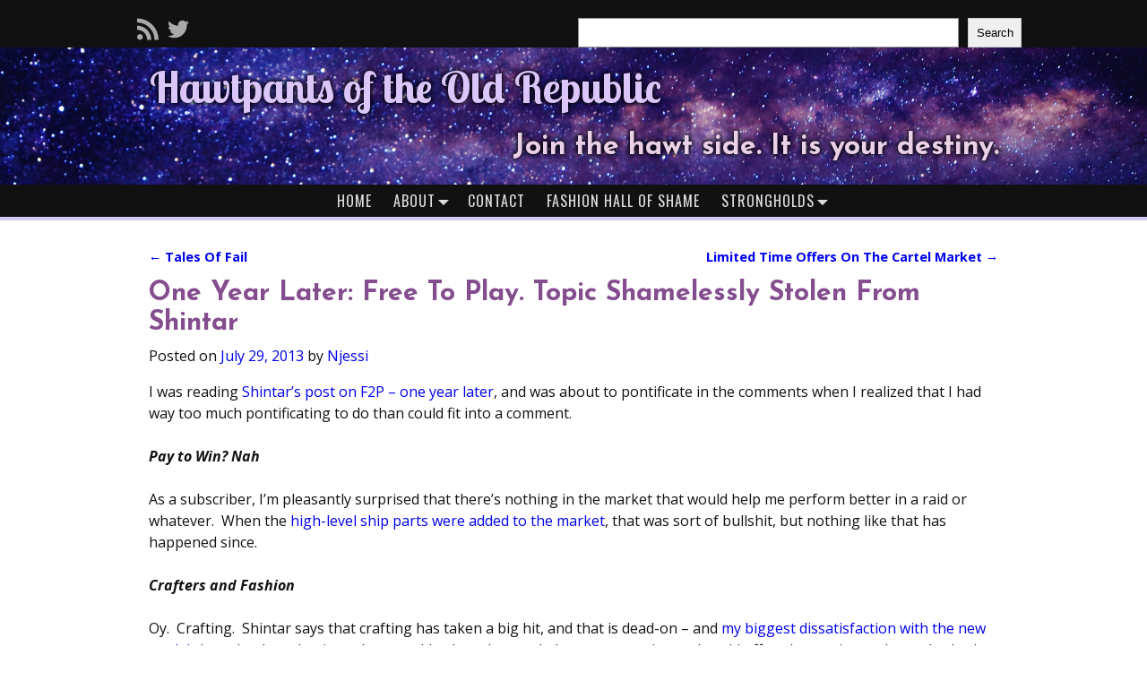

--- FILE ---
content_type: text/html; charset=UTF-8
request_url: https://hawtpantsrepublic.com/2013/07/29/one-year-later-free-to-play-topic-shamelessly-stolen-from-shintar/?replytocom=13156
body_size: 24491
content:
<!DOCTYPE html>
<html lang="en-US">
<head>
    <meta charset="UTF-8"/>
    <meta name='viewport' content='width=device-width,initial-scale=1.0' />

    <link rel="profile" href="//gmpg.org/xfn/11"/>
    <link rel="pingback" href=""/>

    <!-- Self-host Google Fonts -->
<link href='https://hawtpantsrepublic.com/wp-content/themes/weaver-xtreme/assets/css/fonts/google/google-fonts.min.css?ver=6.7' rel='stylesheet' type='text/css'>
<title>One Year Later: Free To Play. Topic Shamelessly Stolen From Shintar &#8211; Hawtpants of the Old Republic</title>
<meta name='robots' content='max-image-preview:large, noindex, follow' />
	<style>img:is([sizes="auto" i], [sizes^="auto," i]) { contain-intrinsic-size: 3000px 1500px }</style>
	<link rel='dns-prefetch' href='//fonts.googleapis.com' />
<link rel="alternate" type="application/rss+xml" title="Hawtpants of the Old Republic &raquo; Feed" href="https://hawtpantsrepublic.com/feed/" />
<link rel="alternate" type="application/rss+xml" title="Hawtpants of the Old Republic &raquo; Comments Feed" href="https://hawtpantsrepublic.com/comments/feed/" />
<link rel="alternate" type="application/rss+xml" title="Hawtpants of the Old Republic &raquo; One Year Later: Free To Play. Topic Shamelessly Stolen From Shintar Comments Feed" href="https://hawtpantsrepublic.com/2013/07/29/one-year-later-free-to-play-topic-shamelessly-stolen-from-shintar/feed/" />
<link rel='stylesheet' id='wpa-css-css' href='https://hawtpantsrepublic.com/wp-content/plugins/wp-attachments/styles/0/wpa.css?ver=6.8.3' type='text/css' media='all' />
<link rel='stylesheet' id='wp-block-library-css' href='https://hawtpantsrepublic.com/wp-includes/css/dist/block-library/style.min.css?ver=6.8.3' type='text/css' media='all' />
<style id='wp-block-library-theme-inline-css' type='text/css'>
.wp-block-audio :where(figcaption){color:#555;font-size:13px;text-align:center}.is-dark-theme .wp-block-audio :where(figcaption){color:#ffffffa6}.wp-block-audio{margin:0 0 1em}.wp-block-code{border:1px solid #ccc;border-radius:4px;font-family:Menlo,Consolas,monaco,monospace;padding:.8em 1em}.wp-block-embed :where(figcaption){color:#555;font-size:13px;text-align:center}.is-dark-theme .wp-block-embed :where(figcaption){color:#ffffffa6}.wp-block-embed{margin:0 0 1em}.blocks-gallery-caption{color:#555;font-size:13px;text-align:center}.is-dark-theme .blocks-gallery-caption{color:#ffffffa6}:root :where(.wp-block-image figcaption){color:#555;font-size:13px;text-align:center}.is-dark-theme :root :where(.wp-block-image figcaption){color:#ffffffa6}.wp-block-image{margin:0 0 1em}.wp-block-pullquote{border-bottom:4px solid;border-top:4px solid;color:currentColor;margin-bottom:1.75em}.wp-block-pullquote cite,.wp-block-pullquote footer,.wp-block-pullquote__citation{color:currentColor;font-size:.8125em;font-style:normal;text-transform:uppercase}.wp-block-quote{border-left:.25em solid;margin:0 0 1.75em;padding-left:1em}.wp-block-quote cite,.wp-block-quote footer{color:currentColor;font-size:.8125em;font-style:normal;position:relative}.wp-block-quote:where(.has-text-align-right){border-left:none;border-right:.25em solid;padding-left:0;padding-right:1em}.wp-block-quote:where(.has-text-align-center){border:none;padding-left:0}.wp-block-quote.is-large,.wp-block-quote.is-style-large,.wp-block-quote:where(.is-style-plain){border:none}.wp-block-search .wp-block-search__label{font-weight:700}.wp-block-search__button{border:1px solid #ccc;padding:.375em .625em}:where(.wp-block-group.has-background){padding:1.25em 2.375em}.wp-block-separator.has-css-opacity{opacity:.4}.wp-block-separator{border:none;border-bottom:2px solid;margin-left:auto;margin-right:auto}.wp-block-separator.has-alpha-channel-opacity{opacity:1}.wp-block-separator:not(.is-style-wide):not(.is-style-dots){width:100px}.wp-block-separator.has-background:not(.is-style-dots){border-bottom:none;height:1px}.wp-block-separator.has-background:not(.is-style-wide):not(.is-style-dots){height:2px}.wp-block-table{margin:0 0 1em}.wp-block-table td,.wp-block-table th{word-break:normal}.wp-block-table :where(figcaption){color:#555;font-size:13px;text-align:center}.is-dark-theme .wp-block-table :where(figcaption){color:#ffffffa6}.wp-block-video :where(figcaption){color:#555;font-size:13px;text-align:center}.is-dark-theme .wp-block-video :where(figcaption){color:#ffffffa6}.wp-block-video{margin:0 0 1em}:root :where(.wp-block-template-part.has-background){margin-bottom:0;margin-top:0;padding:1.25em 2.375em}
</style>
<style id='classic-theme-styles-inline-css' type='text/css'>
/*! This file is auto-generated */
.wp-block-button__link{color:#fff;background-color:#32373c;border-radius:9999px;box-shadow:none;text-decoration:none;padding:calc(.667em + 2px) calc(1.333em + 2px);font-size:1.125em}.wp-block-file__button{background:#32373c;color:#fff;text-decoration:none}
</style>
<style id='caterhamcomputing-cc-child-pages-style-inline-css' type='text/css'>


</style>
<style id='global-styles-inline-css' type='text/css'>
:root{--wp--preset--aspect-ratio--square: 1;--wp--preset--aspect-ratio--4-3: 4/3;--wp--preset--aspect-ratio--3-4: 3/4;--wp--preset--aspect-ratio--3-2: 3/2;--wp--preset--aspect-ratio--2-3: 2/3;--wp--preset--aspect-ratio--16-9: 16/9;--wp--preset--aspect-ratio--9-16: 9/16;--wp--preset--color--black: #000000;--wp--preset--color--cyan-bluish-gray: #abb8c3;--wp--preset--color--white: #ffffff;--wp--preset--color--pale-pink: #f78da7;--wp--preset--color--vivid-red: #cf2e2e;--wp--preset--color--luminous-vivid-orange: #ff6900;--wp--preset--color--luminous-vivid-amber: #fcb900;--wp--preset--color--light-green-cyan: #7bdcb5;--wp--preset--color--vivid-green-cyan: #00d084;--wp--preset--color--pale-cyan-blue: #8ed1fc;--wp--preset--color--vivid-cyan-blue: #0693e3;--wp--preset--color--vivid-purple: #9b51e0;--wp--preset--gradient--vivid-cyan-blue-to-vivid-purple: linear-gradient(135deg,rgba(6,147,227,1) 0%,rgb(155,81,224) 100%);--wp--preset--gradient--light-green-cyan-to-vivid-green-cyan: linear-gradient(135deg,rgb(122,220,180) 0%,rgb(0,208,130) 100%);--wp--preset--gradient--luminous-vivid-amber-to-luminous-vivid-orange: linear-gradient(135deg,rgba(252,185,0,1) 0%,rgba(255,105,0,1) 100%);--wp--preset--gradient--luminous-vivid-orange-to-vivid-red: linear-gradient(135deg,rgba(255,105,0,1) 0%,rgb(207,46,46) 100%);--wp--preset--gradient--very-light-gray-to-cyan-bluish-gray: linear-gradient(135deg,rgb(238,238,238) 0%,rgb(169,184,195) 100%);--wp--preset--gradient--cool-to-warm-spectrum: linear-gradient(135deg,rgb(74,234,220) 0%,rgb(151,120,209) 20%,rgb(207,42,186) 40%,rgb(238,44,130) 60%,rgb(251,105,98) 80%,rgb(254,248,76) 100%);--wp--preset--gradient--blush-light-purple: linear-gradient(135deg,rgb(255,206,236) 0%,rgb(152,150,240) 100%);--wp--preset--gradient--blush-bordeaux: linear-gradient(135deg,rgb(254,205,165) 0%,rgb(254,45,45) 50%,rgb(107,0,62) 100%);--wp--preset--gradient--luminous-dusk: linear-gradient(135deg,rgb(255,203,112) 0%,rgb(199,81,192) 50%,rgb(65,88,208) 100%);--wp--preset--gradient--pale-ocean: linear-gradient(135deg,rgb(255,245,203) 0%,rgb(182,227,212) 50%,rgb(51,167,181) 100%);--wp--preset--gradient--electric-grass: linear-gradient(135deg,rgb(202,248,128) 0%,rgb(113,206,126) 100%);--wp--preset--gradient--midnight: linear-gradient(135deg,rgb(2,3,129) 0%,rgb(40,116,252) 100%);--wp--preset--font-size--small: 13px;--wp--preset--font-size--medium: 20px;--wp--preset--font-size--large: 36px;--wp--preset--font-size--x-large: 42px;--wp--preset--spacing--20: 0.44rem;--wp--preset--spacing--30: 0.67rem;--wp--preset--spacing--40: 1rem;--wp--preset--spacing--50: 1.5rem;--wp--preset--spacing--60: 2.25rem;--wp--preset--spacing--70: 3.38rem;--wp--preset--spacing--80: 5.06rem;--wp--preset--shadow--natural: 6px 6px 9px rgba(0, 0, 0, 0.2);--wp--preset--shadow--deep: 12px 12px 50px rgba(0, 0, 0, 0.4);--wp--preset--shadow--sharp: 6px 6px 0px rgba(0, 0, 0, 0.2);--wp--preset--shadow--outlined: 6px 6px 0px -3px rgba(255, 255, 255, 1), 6px 6px rgba(0, 0, 0, 1);--wp--preset--shadow--crisp: 6px 6px 0px rgba(0, 0, 0, 1);}:where(.is-layout-flex){gap: 0.5em;}:where(.is-layout-grid){gap: 0.5em;}body .is-layout-flex{display: flex;}.is-layout-flex{flex-wrap: wrap;align-items: center;}.is-layout-flex > :is(*, div){margin: 0;}body .is-layout-grid{display: grid;}.is-layout-grid > :is(*, div){margin: 0;}:where(.wp-block-columns.is-layout-flex){gap: 2em;}:where(.wp-block-columns.is-layout-grid){gap: 2em;}:where(.wp-block-post-template.is-layout-flex){gap: 1.25em;}:where(.wp-block-post-template.is-layout-grid){gap: 1.25em;}.has-black-color{color: var(--wp--preset--color--black) !important;}.has-cyan-bluish-gray-color{color: var(--wp--preset--color--cyan-bluish-gray) !important;}.has-white-color{color: var(--wp--preset--color--white) !important;}.has-pale-pink-color{color: var(--wp--preset--color--pale-pink) !important;}.has-vivid-red-color{color: var(--wp--preset--color--vivid-red) !important;}.has-luminous-vivid-orange-color{color: var(--wp--preset--color--luminous-vivid-orange) !important;}.has-luminous-vivid-amber-color{color: var(--wp--preset--color--luminous-vivid-amber) !important;}.has-light-green-cyan-color{color: var(--wp--preset--color--light-green-cyan) !important;}.has-vivid-green-cyan-color{color: var(--wp--preset--color--vivid-green-cyan) !important;}.has-pale-cyan-blue-color{color: var(--wp--preset--color--pale-cyan-blue) !important;}.has-vivid-cyan-blue-color{color: var(--wp--preset--color--vivid-cyan-blue) !important;}.has-vivid-purple-color{color: var(--wp--preset--color--vivid-purple) !important;}.has-black-background-color{background-color: var(--wp--preset--color--black) !important;}.has-cyan-bluish-gray-background-color{background-color: var(--wp--preset--color--cyan-bluish-gray) !important;}.has-white-background-color{background-color: var(--wp--preset--color--white) !important;}.has-pale-pink-background-color{background-color: var(--wp--preset--color--pale-pink) !important;}.has-vivid-red-background-color{background-color: var(--wp--preset--color--vivid-red) !important;}.has-luminous-vivid-orange-background-color{background-color: var(--wp--preset--color--luminous-vivid-orange) !important;}.has-luminous-vivid-amber-background-color{background-color: var(--wp--preset--color--luminous-vivid-amber) !important;}.has-light-green-cyan-background-color{background-color: var(--wp--preset--color--light-green-cyan) !important;}.has-vivid-green-cyan-background-color{background-color: var(--wp--preset--color--vivid-green-cyan) !important;}.has-pale-cyan-blue-background-color{background-color: var(--wp--preset--color--pale-cyan-blue) !important;}.has-vivid-cyan-blue-background-color{background-color: var(--wp--preset--color--vivid-cyan-blue) !important;}.has-vivid-purple-background-color{background-color: var(--wp--preset--color--vivid-purple) !important;}.has-black-border-color{border-color: var(--wp--preset--color--black) !important;}.has-cyan-bluish-gray-border-color{border-color: var(--wp--preset--color--cyan-bluish-gray) !important;}.has-white-border-color{border-color: var(--wp--preset--color--white) !important;}.has-pale-pink-border-color{border-color: var(--wp--preset--color--pale-pink) !important;}.has-vivid-red-border-color{border-color: var(--wp--preset--color--vivid-red) !important;}.has-luminous-vivid-orange-border-color{border-color: var(--wp--preset--color--luminous-vivid-orange) !important;}.has-luminous-vivid-amber-border-color{border-color: var(--wp--preset--color--luminous-vivid-amber) !important;}.has-light-green-cyan-border-color{border-color: var(--wp--preset--color--light-green-cyan) !important;}.has-vivid-green-cyan-border-color{border-color: var(--wp--preset--color--vivid-green-cyan) !important;}.has-pale-cyan-blue-border-color{border-color: var(--wp--preset--color--pale-cyan-blue) !important;}.has-vivid-cyan-blue-border-color{border-color: var(--wp--preset--color--vivid-cyan-blue) !important;}.has-vivid-purple-border-color{border-color: var(--wp--preset--color--vivid-purple) !important;}.has-vivid-cyan-blue-to-vivid-purple-gradient-background{background: var(--wp--preset--gradient--vivid-cyan-blue-to-vivid-purple) !important;}.has-light-green-cyan-to-vivid-green-cyan-gradient-background{background: var(--wp--preset--gradient--light-green-cyan-to-vivid-green-cyan) !important;}.has-luminous-vivid-amber-to-luminous-vivid-orange-gradient-background{background: var(--wp--preset--gradient--luminous-vivid-amber-to-luminous-vivid-orange) !important;}.has-luminous-vivid-orange-to-vivid-red-gradient-background{background: var(--wp--preset--gradient--luminous-vivid-orange-to-vivid-red) !important;}.has-very-light-gray-to-cyan-bluish-gray-gradient-background{background: var(--wp--preset--gradient--very-light-gray-to-cyan-bluish-gray) !important;}.has-cool-to-warm-spectrum-gradient-background{background: var(--wp--preset--gradient--cool-to-warm-spectrum) !important;}.has-blush-light-purple-gradient-background{background: var(--wp--preset--gradient--blush-light-purple) !important;}.has-blush-bordeaux-gradient-background{background: var(--wp--preset--gradient--blush-bordeaux) !important;}.has-luminous-dusk-gradient-background{background: var(--wp--preset--gradient--luminous-dusk) !important;}.has-pale-ocean-gradient-background{background: var(--wp--preset--gradient--pale-ocean) !important;}.has-electric-grass-gradient-background{background: var(--wp--preset--gradient--electric-grass) !important;}.has-midnight-gradient-background{background: var(--wp--preset--gradient--midnight) !important;}.has-small-font-size{font-size: var(--wp--preset--font-size--small) !important;}.has-medium-font-size{font-size: var(--wp--preset--font-size--medium) !important;}.has-large-font-size{font-size: var(--wp--preset--font-size--large) !important;}.has-x-large-font-size{font-size: var(--wp--preset--font-size--x-large) !important;}
:where(.wp-block-post-template.is-layout-flex){gap: 1.25em;}:where(.wp-block-post-template.is-layout-grid){gap: 1.25em;}
:where(.wp-block-columns.is-layout-flex){gap: 2em;}:where(.wp-block-columns.is-layout-grid){gap: 2em;}
:root :where(.wp-block-pullquote){font-size: 1.5em;line-height: 1.6;}
</style>
<link rel='stylesheet' id='ccchildpagescss-css' href='https://hawtpantsrepublic.com/wp-content/plugins/cc-child-pages/includes/css/styles.css?ver=1.43' type='text/css' media='all' />
<link rel='stylesheet' id='ccchildpagesskincss-css' href='https://hawtpantsrepublic.com/wp-content/plugins/cc-child-pages/includes/css/skins.css?ver=1.43' type='text/css' media='all' />
<link rel='stylesheet' id='contact-form-7-css' href='https://hawtpantsrepublic.com/wp-content/plugins/contact-form-7/includes/css/styles.css?ver=6.1.4' type='text/css' media='all' />
<link rel='stylesheet' id='stcr-font-awesome-css' href='https://hawtpantsrepublic.com/wp-content/plugins/subscribe-to-comments-reloaded/includes/css/font-awesome.min.css?ver=6.8.3' type='text/css' media='all' />
<link rel='stylesheet' id='stcr-style-css' href='https://hawtpantsrepublic.com/wp-content/plugins/subscribe-to-comments-reloaded/includes/css/stcr-style.css?ver=6.8.3' type='text/css' media='all' />
<link rel='stylesheet' id='googlefonts-css' href='https://fonts.googleapis.com/css?family=Open+Sans:400,400italic,700,700italic|Oswald:300,400,700|Carrois+Gothic+SC:400|Alegreya+Sans+SC:100,100italic,300,300italic,400,400italic,500,500italic,700,700italic,800,800italic,900,900italic|Josefin+Sans:100,100italic,300,300italic,400,400italic,600,600italic,700,700italic|Lobster+Two:400,400italic,700,700italic&subset=latin' type='text/css' media='all' />
<link rel='stylesheet' id='dashicons-css' href='https://hawtpantsrepublic.com/wp-includes/css/dashicons.min.css?ver=6.8.3' type='text/css' media='all' />
<link rel='stylesheet' id='thickbox-css' href='https://hawtpantsrepublic.com/wp-includes/js/thickbox/thickbox.css?ver=6.8.3' type='text/css' media='all' />
<link rel='stylesheet' id='auto-thickbox-css' href='https://hawtpantsrepublic.com/wp-content/plugins/auto-thickbox/css/styles-pre39.css?ver=20140420' type='text/css' media='all' />
<link rel='stylesheet' id='atw-posts-style-sheet-css' href='https://hawtpantsrepublic.com/wp-content/plugins/show-posts/atw-posts-style.min.css?ver=1.8.1' type='text/css' media='all' />
<link rel='stylesheet' id='taxopress-frontend-css-css' href='https://hawtpantsrepublic.com/wp-content/plugins/simple-tags/assets/frontend/css/frontend.css?ver=3.43.0' type='text/css' media='all' />
<link rel='stylesheet' id='weaverx-font-sheet-css' href='https://hawtpantsrepublic.com/wp-content/themes/weaver-xtreme/assets/css/fonts.min.css?ver=6.7' type='text/css' media='all' />
<link rel='stylesheet' id='weaverx-style-sheet-css' href='https://hawtpantsrepublic.com/wp-content/themes/weaver-xtreme/assets/css/style-weaverx.min.css?ver=6.7' type='text/css' media='all' />
<style id='weaverx-style-sheet-inline-css' type='text/css'>
#wrapper{max-width:9999px}@media (min-width:1188px){.weaverx-sb-one-column .alignwide,#header .alignwide,#header.alignwide,#colophon.alignwide,#colophon .alignwide,#container .alignwide,#container.alignwide,#wrapper .alignwide,#wrapper.alignwide,#infobar .alignwide,.alignwide{margin-left:inherit;margin-right:inherit;max-width:none;width:100%}}@media (max-width:1187px){.alignwide{margin-left:inherit;margin-right:inherit;max-width:none;width:100%}}@media (min-width:10798px){.weaverx-sb-one-column .alignwide,#header .alignwide,#header.alignwide,#colophon.alignwide,#colophon .alignwide,#container .alignwide,#container.alignwide,#wrapper .alignwide,#wrapper.alignwide,#infobar .alignwide,.alignwide{margin-left:calc(50% - 46vw);margin-right:calc(50% - 46vw);max-width:10000px;width:92vw}}@media (max-width:10797px){.alignwide{margin-left:0 !important;margin-right:0 !important;max-width:100% !important;width:100% !important}}.border{border:1px solid #222222}.border-bottom{border-bottom:1px solid #222222}#site-title,.site-title{max-width:90.00000%}#site-tagline,.site-title{max-width:90.00000%}#branding #header-image img{float:left}/* float-left*/#branding #header-image img{max-width:100.00000%}.container img,.colophon img{padding:0}.entry-summary,.entry-content{padding-top:1.00000em}#content ul,#content ol,#content p{margin-bottom:1.50000em}.container-page.parallax{min-height:100px}.nav-next{width:95%}body{font-size:1.00000em}@media ( min-width:581px) and ( max-width:767px){body{font-size:1.00000em}}@media (max-width:580px){body{font-size:1.00000em}}body{line-height:1.50000}.widget-area{line-height:1.27500}.customA-font-size{font-size:1em}.customA-font-size-title{font-size:1.50000em}.customB-font-size{font-size:1em}.customB-font-size-title{font-size:1.50000em}body{background-color:#FFFFFF}#site-title img.site-title-logo{max-height:32px}@media( min-width:768px){.menu-primary .wvrx-menu a{border-right:1px solid inherit}.menu-primary ul.wvrx-menu >li:first-child{border-left:1px solid inherit}.menu-primary .wvrx-menu ul >li:first-child{border-top:1px solid inherit}.menu-primary .wvrx-menu ul a{border-top:none;border-left:none;border-right:none;border-bottom:1px solid inherit}.menu-primary .wvrx-menu-container li a{padding-right:.75em}.menu-primary .menu-hover.menu-arrows .has-submenu >a{padding-right:1.5em}.menu-primary .menu-arrows.menu-hover .toggle-submenu{margin-right:0}.menu-primary .wvrx-menu-container{margin-top:0}.menu-primary .wvrx-menu-container{margin-bottom:0}.menu-primary .wvrx-menu,.menu-primary .wvrx-menu-container{text-align:center;line-height:0}}.menu-primary .menu-arrows .toggle-submenu:after{color:inherit}.menu-primary .menu-arrows ul .toggle-submenu:after{color:inherit}.menu-primary .menu-arrows.is-mobile-menu.menu-arrows ul a .toggle-submenu:after{color:inherit}.menu-primary .menu-arrows ul .toggle-submenu:after{color:inherit}@media( min-width:768px){.menu-secondary .wvrx-menu a{border-right:1px solid inherit}.menu-secondary ul.wvrx-menu >li:first-child{border-left:1px solid inherit}.menu-secondary .wvrx-menu ul >li:first-child{border-top:1px solid inherit}.menu-secondary .wvrx-menu ul a{border-top:none;border-left:none;border-right:none;border-bottom:1px solid inherit}.menu-secondary .wvrx-menu-container li a{padding-right:.75em}.menu-secondary .menu-hover.menu-arrows .has-submenu >a{padding-right:1.5em}.menu-secondary .menu-arrows.menu-hover .toggle-submenu{margin-right:0}.menu-secondary .wvrx-menu-container{margin-top:0}.menu-secondary .wvrx-menu-container{margin-bottom:0}.menu-secondary .wvrx-menu,.menu-secondary .wvrx-menu-container{text-align:center;line-height:0}}.menu-secondary .menu-arrows .toggle-submenu:after{color:inherit}.menu-secondary .menu-arrows ul .toggle-submenu:after{color:inherit}.menu-secondary .menu-arrows.is-mobile-menu.menu-arrows ul a .toggle-submenu:after{color:inherit}.menu-secondary .menu-arrows ul .toggle-submenu:after{color:inherit}@media( min-width:768px){.menu-extra .wvrx-menu,.menu-extra .wvrx-menu-container{text-align:left}}@media screen and ( min-width:768px){}.l-widget-area-top{width:80%}@media (max-width:580px){.l-widget-area-top{width:100%}}.l-widget-area-bottom{width:80%}@media (max-width:580px){.l-widget-area-bottom{width:100%}}#container{width:100%}@media (max-width:580px){#container{width:100%}}#colophon{width:100%}@media (max-width:580px){#colophon{width:100%}}#footer-html{width:100%}@media (max-width:580px){#footer-html{width:100%}}#footer-widget-area{width:auto}.l-widget-area-footer{width:auto}#header{width:100%}@media (max-width:580px){#header{width:100%}}#header-html{width:100%}@media (max-width:580px){#header-html{width:100%}}#header-widget-area{width:auto}.l-widget-area-header{width:auto}#infobar{width:100%}@media (max-width:580px){#infobar{width:100%}}#primary-widget-area{padding-left:0}#primary-widget-area{padding-right:0}#primary-widget-area{padding-top:0}#primary-widget-area{padding-bottom:0}#primary-widget-area{margin-top:0}#primary-widget-area{margin-bottom:10px}.widget-area-primary{padding-left:0}.widget-area-primary{padding-right:0}.widget-area-primary{padding-top:0}.widget-area-primary{padding-bottom:0}.widget-area-primary{margin-top:0}.widget-area-primary{margin-bottom:10px}#secondary-widget-area{padding-left:0}#secondary-widget-area{padding-right:0}#secondary-widget-area{padding-top:0}#secondary-widget-area{padding-bottom:0}#secondary-widget-area{margin-top:0}#secondary-widget-area{margin-bottom:10px}.widget-area-secondary{padding-left:0}.widget-area-secondary{padding-right:0}.widget-area-secondary{padding-top:0}.widget-area-secondary{padding-bottom:0}.widget-area-secondary{margin-top:0}.widget-area-secondary{margin-bottom:10px}.widget-area-top{padding-left:8px}.widget-area-top{padding-right:8px}.widget-area-top{padding-top:8px}.widget-area-top{padding-bottom:8px}.widget-area-top{margin-top:10px}.widget-area-top{margin-bottom:10px}.widget-area-bottom{padding-left:8px}.widget-area-bottom{padding-right:8px}.widget-area-bottom{padding-top:8px}.widget-area-bottom{padding-bottom:8px}.widget-area-bottom{margin-top:10px}.widget-area-bottom{margin-bottom:10px}#header{padding-left:0}#header{padding-right:0}#header{padding-top:0}#header{padding-bottom:0}#header{margin-top:0}#header{margin-bottom:0}#header-html{padding-left:0}#header-html{padding-right:0}#header-html{padding-top:0}#header-html{padding-bottom:0}#header-html{margin-top:0}#header-html{margin-bottom:0}#header-widget-area{padding-left:0}#header-widget-area{padding-right:0}#header-widget-area{padding-top:0}#header-widget-area{padding-bottom:0}#header-widget-area{margin-top:0}#header-widget-area{margin-bottom:0}.widget-area-header{padding-left:0}.widget-area-header{padding-right:0}.widget-area-header{padding-top:0}.widget-area-header{padding-bottom:0}.widget-area-header{margin-top:0}.widget-area-header{margin-bottom:0}#colophon{padding-left:8px}#colophon{padding-right:8px}#colophon{padding-top:8px}#colophon{padding-bottom:8px}#colophon{margin-top:0}#colophon{margin-bottom:0}#footer-html{padding-left:0}#footer-html{padding-right:0}#footer-html{padding-top:0}#footer-html{padding-bottom:0}#footer-html{margin-top:0}#footer-html{margin-bottom:0}#footer-widget-area{padding-left:8px}#footer-widget-area{padding-right:8px}#footer-widget-area{padding-top:8px}#footer-widget-area{padding-bottom:8px}#footer-widget-area{margin-top:0}#footer-widget-area{margin-bottom:0}.widget-area-footer{padding-left:8px}.widget-area-footer{padding-right:8px}.widget-area-footer{padding-top:8px}.widget-area-footer{padding-bottom:8px}.widget-area-footer{margin-top:0}.widget-area-footer{margin-bottom:0}#content{padding-left:.00000%}#content{padding-right:.00000%}#content{padding-top:4px}#content{padding-bottom:8px}#content{margin-top:0}#content{margin-bottom:0}#container{padding-left:0}#container{padding-right:0}#container{padding-top:0}#container{padding-bottom:0}#container{margin-top:0}#container{margin-bottom:0}#infobar{padding-left:5px}#infobar{padding-right:5px}#infobar{padding-top:5px}#infobar{padding-bottom:5px}#infobar{margin-top:0}#infobar{margin-bottom:0}#wrapper{background-color:#FFFFFF}#wrapper{color:#121212}#wrapper{padding-left:0}#wrapper{padding-right:0}#wrapper{padding-top:0}#wrapper{padding-bottom:0}#wrapper{margin-top:0}#wrapper{margin-bottom:0}.post-area{padding-left:.00000%}.post-area{padding-right:.00000%}.post-area{padding-top:0}.post-area{padding-bottom:0}.post-area{margin-top:0}.post-area{margin-bottom:15px}.widget{padding-left:0}.widget{padding-right:0}.widget{padding-top:0}.widget{padding-bottom:0}.widget{margin-top:0}.widget{margin-bottom:0}#nav-header-mini{margin-top:.00000em}#wrapper .search-form .search-submit{color:#121212}.post-title{margin-bottom:.2em}#inject_fixedtop,#inject_fixedbottom,.wvrx-fixedtop,.wvrx-fixonscroll{max-width:9999px}@media ( max-width:9999px){.wvrx-fixedtop,.wvrx-fixonscroll,#inject_fixedtop,#inject_fixedbottom{left:0;margin-left:0 !important;margin-right:0 !important}}@media ( min-width:9999px){#inject_fixedtop{margin-left:-0px;margin-right:-0px}.wvrx-fixedtop,.wvrx-fixonscroll{margin-left:0;margin-right:calc( 0 - 0 - 0 )}}@media ( min-width:9999px){#inject_fixedbottom{margin-left:-0px;margin-right:-0px}}/*color scheme*//*photo https://www.pexels.com/photo/sky-space-milky-way-stars-110854/*//* #03040c dark #504c96 lighterblue #6864b1 one shade lighter #7a77ba #9a97cb even lighter #36256b dkbl #1f0f50 dkbluepur #271365 lighter #d5cbf5 very lighter #e6e0f9 one lighter than that #c4b6f1 and one darker b3a1ed darker purpler slightly #ccaff8 #eadefc #dbc6fa #bd98f6 bright pinky #f5c6fa #fcddf7 edd1e8 #e7c2e1 #CFAECA #D3B6CF #D6BBD2 #f6ccf0 edd5e9 #e5c3e0 #e2c6de #ddb1d7 #e3bfde #ebd1e7 401fa5 bright blue/purp #2f177a #653b6d medpur #74447e one shade lighter #844d8e #93569f b485bd #895c95 lightpur #6a2d59 maroonypurple #a04486 lighter #ba5da0 lighter #9f5686 #b29db6 pinky #c4aeca pinky darker d9bbcf #c27091 #ac80ab #976295 #a8a6cb purpley #9b92b5 darkerpurpley #8f87a8 grayishpurpley #d7d6e7 lightest purp d4c9d7 lightest pink #b24c75 pink #C9819E lighter pink e0c8d8 #d59cb3 a04469 darker pink *//* max width */#container,#title-tagline,#content .entry-content{max-width:1000px;margin-left:auto;margin-right:auto;padding-left:2%;padding-right:2%}#content .entry-content{padding-left:0;padding-right:0}/*header*/#site-title{font-family:"lobster two";font-weight:700;color:#dbc6fa;margin-left:2%;margin-right:2%}#site-title a{color:#dbc6fa}#site-title a:hover{color:#bd98f6}#header{background-color:#111;margin-bottom:2%;border-bottom:4px solid #d5cbf5}#site-tagline{color:#ebd1e7;margin-right:2%;margin-left:5%;float:right;font-family:"josefin sans";font-weight:700}#branding{background-color:#271365;background-repeat:no-repeat;background-position:center;background-size:cover}.is-mobile #branding{background-image:url('https://hawtpantsrepublic.com/wp-content/uploads/2017/06/pexels-photo-110854small.jpeg')}.is-desktop #branding{background-image:url('https://hawtpantsrepublic.com/wp-content/uploads/2017/06/pexels-photo-110854-1.jpeg')}/*adjust sizes for screens*/.is-mobile #site-title{font-size:2.5em}.is-mobile #site-tagline{font-size:1.7em}.is-desktop #site-tagline{font-size:2em}.is-desktop #site-title{font-size:3em}#title-tagline{text-shadow:-1px 0 5px rgba(0,0,0,.5),0 1px 5px rgba(0,0,0,.5),1px 0 5px rgba(0,0,0,.5),0 -1px 5px rgba(0,0,0,.5);padding-top:1em;padding-bottom:1em}#header-image{display:none}#header-widget-area{max-width:1000px;margin-left:auto;margin-right:auto}@media (max-width:580px){.per-row-2-m{width:49%}}.widget_search .search-field{max-width:290px;float:right}.search-field{background-color:#111;border-color:#666}.search-field:focus{background-color:#f0f0f0}#header-widget-area .mg-wpsi{padding-top:1%;margin-left:.5em!important}/*menu bar*/.wvrx-menu-container{background-color:#111;border-bottom:1px solid #111}.menu-primary li a{color:#ddd;font-family:"oswald";text-transform:uppercase;letter-spacing:1px;font-weight:400}.menu-primary li a:hover,.wvrx-menu ul li a:hover{color:#fff;background-color:#333}.wvrx-menu ul li a{color:#ddd;background-color:#111}/*hide infobar*/#infobar{display:none}/*entry specifics*/.page-title{text-align:left;margin-left:0;margin-right:0;max-width:100%;color:#844d8e;font-family:"josefin sans";font-weight:700;"}.entry-content h1,.entry-content h2,.entry-content h3,.entry-content h4{font-family:"Josefin Sans";font-weight:400;color:/*#c27091 */#a04469}.single #nav-above,.paged #nav-above{display:none}/*bottom of post separator*//*.post{border-bottom:2px dashed #ddd}*//*links*/.comment-content a,.entry-content a,#commentform a,#comments .pingback a{color:#333;border-bottom:1px dotted #333}.comment-content a:hover,.entry-content a:hover,#commentform a:hover,#comments .pingback a:hover{color:#333;border-bottom:1px solid #333}#comments .pingback a{font-size:.8em;font-style:italic}.page-list-ext .page-list-ext-image a{border-bottom:none}/*for list of posts with thumbnail on about page*/.archive-title{color:#a04469 /* #c27091 #C9819E*/;font-family:"Josefin Sans";font-weight:400}.archive-info a{color:#a04469 /*#c27091 #C9819E*/}/*author link on author page*/.archive-info a:hover{color:#c27091 /*#d59cb3*/}#wrapper .post-title a{color:#844d8e/*#74447e*/;font-family:"josefin sans";font-weight:700}#wrapper .post-title a:hover{color:#b485bd}/*read more link*//*.more-msg{padding:5px;margin-top:2%}.more-msg:hover{}*/.more-link{margin-top:1%;margin-bottom:2%;font-family:"oswald";letter-spacing:1px;font-weight:400;font-size:1.1em;text-transform:uppercase;border:0}a.more-link{border-bottom:0;color:#504c96 /*#6864b1*/}a.more-link:hover{border:0;color:#7a77ba /* #9a97cb*/}/*block quotes*/blockquote{border-left:none;background:transparent;padding-bottom:0}/*entry meta*/.entry-meta,.entry-utility,#author-description{font-family:"Times New Roman",Times,serif;font-style:italic;color:#666}.entry-meta a:link,.entry-utility a:link,.entry-meta a:visited,.entry-utility a:visited,#author-description a:link,#author-description a:visited{color:#666}.entry-meta a:hover,.entry-utility a:hover,#author-description a:hover{color:#444}.permalink-icon a{display:none}.post #author-description{display:none}/*bottom nav next post*/.single #content nav{font-family:"Times New Roman",Times,serif;font-style:italic}.single #content nav a{color:#666}.single #content nav a:hover{color:#444}/*entry content ul ol*/.entry-content ul,.entry-content ol{margin-bottom:1em}.entry-content ul ul,.entry-content ol ol{margin-bottom:0}/*comments*/.comments-hr{display:none}#comments-title h3{background:none;padding-left:0;color:#504c96 /*#6864b1*/;font-family:"Josefin Sans";font-weight:400}.comment-reply-title{color:#504c96 /*#6864b1*/;font-family:"Josefin Sans";font-weight:400}#comments-title h4{padding-left:0;font-size:inherit;font-family:"Times New Roman",Times,serif;color:#666}.commentlist li.comment .comment-meta{background-color:transparent;font-style:italic;font-size:inherit;font-family:"Times New Roman",Times,serif;margin-bottom:1%}.commentlist li.comment .comment-meta a{color:#666}.commentlist li.comment .comment-meta a:hover{color:#333}#comments .commentlist .children{margin-top:2%}.comment .reply a{color:#a04469 /*#c27091*/;font-family:"oswald";letter-spacing:1px;font-weight:400;font-size:1.15em;text-transform:uppercase}.comment .reply a:hover,#cancel-comment-reply-link:hover{color:#c27091/*#d59cb3*/}#cancel-comment-reply-link{color:#a04469 /*#c27091*/;font-family:"oswald";letter-spacing:1px;font-weight:400;font-size:.75em;text-transform:uppercase}#comments img.avatar{width:32px;height:32px;left:0;margin-right:10px;top:-7px}.commentlist .comment.bypostauthor{border:none}body,input,textarea{background-color:#f0f0f0}#respond input#submit{font-size:inherit;/*box-shadow:none;*/text-shadow:none;border:1px solid #ccc;background-color:#f0f0f0;color:#666;border-radius:5px}#respond input#submit:hover{background-color:#eee;color:#333;border:1px solid #333}/*textarea#comment{border:1px solid #ccc}textarea#comment:focus{box-shadow:none;border:1px solid #333}*//*contact form*/input[type=submit]{color:#666;border-radius:5px;font-size:1.2em;padding:2px 10px;border:1px solid #ccc;background-color:#f0f0f0}input[type=submit]:hover{background-color:#eee;border:1px solid #333}/*header search*/.wp-block-search .wp-block-search__input{background-color:#111;border-color:#666;color:#eee}.wp-block-search .wp-block-search__label{display:none}.wp-block-search .wp-block-search__inside-wrapper{margin-top:10px}.wp-block-search .wp-block-search__button{background:#111;border:1px solid #666;color:#eee}/*pagination*/.page-numbers{border:1px solid #ccc}a.page-numbers:hover{background:#eee;border:1px solid #333}a.page-numbers,span.page-numbers.dots{background:#f0f0f0}/*footer*/#colophon{background-color:#111;border-top:4px solid #d5cbf5;color:#ddd}#colophon a{color:#fff;border-bottom:1px dotted #fff}#colophon a:hover{color:#fff;border-bottom:1px solid #fff}#colophon .mg-wpsi{display:inline;float:right;margin-left:5px!important;padding:0 0 1% 0!important;margin-right:0!important}#colophon .mg-wpsi a{border-bottom:none}#colophon .mg-wpsi li{float:none!important;margin-bottom:5px!important}#footer-widget-area,#site-ig-wrap{border:0;max-width:1000px;margin-left:auto;margin-right:auto}#footer-widget-area .widget-title{font-family:"Josefin Sans";font-weight:400;color:#d5cbf5}#footer-widget-area .widget ul{padding-bottom:5px;padding-left:5px}#footer-widget-area .widget ul.children{padding-bottom:0}#footer-widget-area .mg-wpsi{margin-left:0!important;margin-right:0!important}/*#footer-widget-area .mg-wpsi ul,#colophon .mg-wpsi ul{}*/#site-ig-wrap{max-width:1000px;margin-left:auto;margin-right:auto;padding:1%}/*show posts list plugin*//*.page-list-ext .page-list-ext-title{padding-top:50px}*//*child pages cc plugin*/a.ccpage_linked_thumb img{border-bottom:none;float:left;margin-right:2%}.ccpage_linked_title{margin-bottom:1em;font-size:1.200em}.ccchildpage{padding:0}/*FOOTNOTES*/.footnotes{font-size:.9em;margin-bottom:1em}/*unable to figure out how to remove the bottom border for FN links*/.footnotedivider{border-bottom:1px solid #ccc;width:50%}/*hall of shame*/.su-spoiler-title{font-family:"Josefin Sans"!important;font-weight:700;color:#504c96!important;line-height:30px!important}/*hall of shame*/.rgg-imagegrid a{border-bottom:none}.rgg-imagegrid a:hover{border-bottom:none}/*oswalding the helper fonts*//*font-family:"oswald";letter-spacing:1px;font-weight:400;text-transform:uppercase;*//*pink #a04469*//*blue #504c96*//*gallery mosaic*/.is-desktop .gallery-item:not(.emoji),.is-desktop .gallery-item img:not(.emoji),.is-desktop .gallery-item a:not(.emoji){width:220px!important;max-width:220px !important;min-width:220px!important}/*top and bottom widgets*/.widget-area-top,.widget-area-bottom{background:#efefef;font-family:"Times New Roman";font-style:italic;margin-left:auto;margin-right:auto}.widget-area-top .widget-title,.widget-area-bottom .widget-title{font-family:"Josefin Sans";font-weight:400;color:#a04469;font-style:normal}.widget-area-top a,.widget-area-bottom a{color:#333;border-bottom:1px dotted #333}.widget-area-top a:hover,.widget-area-bottom a:hover{color:#333;border-bottom:1px solid #333}/*annoying underlines under images*/a.thickbox{border-bottom:none!important}/*images and captions*/.wp-block-image figcaption{font-size:.9em;font-style:italic;color:#666}
</style>
<link rel='stylesheet' id='weaverx-root-style-sheet-css' href='https://hawtpantsrepublic.com/wp-content/themes/weaverx-child-demo2/style.css?ver=6.7' type='text/css' media='all' />
<link rel='stylesheet' id='jmig_stylesheet_layout-css' href='https://hawtpantsrepublic.com/wp-content/plugins/jquery-masonry-image-gallery/styles/jmig-masonry-layout.css?ver=3.0.2' type='text/css' media='all' />
<link rel='stylesheet' id='jmig_stylesheet-css' href='https://hawtpantsrepublic.com/wp-content/plugins/jquery-masonry-image-gallery/styles/jmig-masonry-v3-animation.css?ver=3.0.2' type='text/css' media='all' />
<style id='jmig_stylesheet-inline-css' type='text/css'>
.gallery-item:not(.emoji), .gallery-item img:not(.emoji), gallery-item a:not(.emoji) { width: 150px !important; max-width: 150px !important; min-width: 150px !important; }
.gallery-item {margin: 1px !important}
</style>
<link rel='stylesheet' id='jmig_captions-css' href='https://hawtpantsrepublic.com/wp-content/plugins/jquery-masonry-image-gallery/styles/jmig-maosnry-v3-captions.css?ver=3.0.2' type='text/css' media='all' />
<!--[if lte IE 9]>
<link rel='stylesheet' id='jmig-lte-IE9-css' href='https://hawtpantsrepublic.com/wp-content/plugins/jquery-masonry-image-gallery/styles/jmig-lte-ie9.css?ver=3.0.2' type='text/css' media='all' />
<![endif]-->
<script type="text/javascript" src="https://hawtpantsrepublic.com/wp-includes/js/jquery/jquery.min.js?ver=3.7.1" id="jquery-core-js"></script>
<script type="text/javascript" src="https://hawtpantsrepublic.com/wp-includes/js/jquery/jquery-migrate.min.js?ver=3.4.1" id="jquery-migrate-js"></script>
<script type="text/javascript" id="weaver-xtreme-JSLib-js-extra">
/* <![CDATA[ */
var wvrxOpts = {"useSmartMenus":"0","menuAltswitch":"767","mobileAltLabel":"","primaryScroll":"none","primaryMove":"0","secondaryScroll":"none","secondaryMove":"0","headerVideoClass":"has-header-video"};
/* ]]> */
</script>
<script type="text/javascript" src="https://hawtpantsrepublic.com/wp-content/themes/weaver-xtreme/assets/js/weaverxjslib.min.js?ver=6.7" id="weaver-xtreme-JSLib-js"></script>
<script type="text/javascript" src="https://hawtpantsrepublic.com/wp-content/plugins/fd-footnotes/fdfootnotes.js?ver=1.34" id="fdfootnote_script-js"></script>
<script type="text/javascript" src="https://hawtpantsrepublic.com/wp-content/plugins/simple-tags/assets/frontend/js/frontend.js?ver=3.43.0" id="taxopress-frontend-js-js"></script>
<link rel="https://api.w.org/" href="https://hawtpantsrepublic.com/wp-json/" /><link rel="alternate" title="JSON" type="application/json" href="https://hawtpantsrepublic.com/wp-json/wp/v2/posts/4662" /><link rel="EditURI" type="application/rsd+xml" title="RSD" href="https://hawtpantsrepublic.com/xmlrpc.php?rsd" />
<meta name="generator" content="WordPress 6.8.3" />
<link rel="canonical" href="https://hawtpantsrepublic.com/2013/07/29/one-year-later-free-to-play-topic-shamelessly-stolen-from-shintar/" />
<link rel='shortlink' href='https://hawtpantsrepublic.com/?p=4662' />
<link rel="alternate" title="oEmbed (JSON)" type="application/json+oembed" href="https://hawtpantsrepublic.com/wp-json/oembed/1.0/embed?url=https%3A%2F%2Fhawtpantsrepublic.com%2F2013%2F07%2F29%2Fone-year-later-free-to-play-topic-shamelessly-stolen-from-shintar%2F" />
<link rel="alternate" title="oEmbed (XML)" type="text/xml+oembed" href="https://hawtpantsrepublic.com/wp-json/oembed/1.0/embed?url=https%3A%2F%2Fhawtpantsrepublic.com%2F2013%2F07%2F29%2Fone-year-later-free-to-play-topic-shamelessly-stolen-from-shintar%2F&#038;format=xml" />

<script type='text/javascript'>
/* <![CDATA[ */
var thickboxL10n = {"next":"Next &gt;","prev":"&lt; Prev","image":"Image","of":"of","close":"Close","loadingAnimation":"https:\/\/hawtpantsrepublic.com\/wp-content\/plugins\/auto-thickbox\/images\/loadingAnimation.gif"};
try{convertEntities(thickboxL10n);}catch(e){};;
/* ]]> */
</script>
<!-- Weaver Xtreme 6.7 ( 519 ) Plain - Full width-V-519 --> <!-- Weaver Xtreme Theme Support 6.5.1 --> 
<!-- End of Weaver Xtreme options -->

<!-- Dynamic Widgets by QURL loaded - http://www.dynamic-widgets.com //-->
</head>
<!-- **** body **** -->
<body data-rsssl=1 class="wp-singular post-template-default single single-post postid-4662 single-format-standard wp-embed-responsive wp-theme-weaver-xtreme wp-child-theme-weaverx-child-demo2 single-author singular not-logged-in weaverx-theme-body wvrx-not-safari is-menu-desktop is-menu-default weaverx-page-single weaverx-sb-one-column has-posts" itemtype="https://schema.org/WebPage" itemscope>

<a href="#page-bottom"
   id="page-top">&darr;</a> <!-- add custom CSS to use this page-bottom link -->
<div id="wvrx-page-width">&nbsp;</div>
<!--googleoff: all-->
<noscript><p
            style="border:1px solid red;font-size:14px;background-color:pink;padding:5px;margin-left:auto;margin-right:auto;max-width:640px;text-align:center;">
        JAVASCRIPT IS DISABLED. Please enable JavaScript on your browser to best view this site.</p>
</noscript>
<!--googleon: all--><!-- displayed only if JavaScript disabled -->

<div id="wrapper" class="wrapper font-inherit align-center">
<div class="clear-preheader clear-both"></div>
<div id="header" class="header font-inherit header-as-img">
<div id="header-inside" class="block-inside">
            <div id="header-widget-area" class="widget-area widget-cols-2 widget-smart-rm m-widget-cols-2 m-widget-smart-rm font-inherit widget-area-header"
                 role="complementary" itemtype="https://schema.org/WPSideBar" itemscope>
                <aside id="block-2" class="widget widget_block widget_text font-inherit per-row-2-m smart-rm begin-of-row widget-1 widget-first widget-odd">
<p><style>.mg-wpsi{ list-style: none !important; min-height:10px; } .mg-wpsi li{ float: left !important; margin: 0px 5px !important; } .mg-wpsi li a{ text-decoration: none; } .mg-wpsi a i { color:#aaaaaa; font-size:24px !important; } .mg-wpsi a:hover i { color:#eeeeee }</style><ul class="mg-wpsi"><li><a href="https://hawtpantsrepublic.com/feed/" target="_self"><i class="mgicon-feed"></i></a></li><li><a href="http://twitter.com/hawtrepublic" target="_self"><i class="mgicon-twitter2"></i></a></li></ul></p>
</aside><aside id="block-6" class="widget widget_block widget_search font-inherit per-row-2-m end-of-row widget-2 widget-last widget-even"><form role="search" method="get" action="https://hawtpantsrepublic.com/" class="wp-block-search__button-outside wp-block-search__text-button wp-block-search"    ><label class="wp-block-search__label" for="wp-block-search__input-1" >Search</label><div class="wp-block-search__inside-wrapper " ><input class="wp-block-search__input" id="wp-block-search__input-1" placeholder="" value="" type="search" name="s" required /><button aria-label="Search" class="wp-block-search__button wp-element-button" type="submit" >Search</button></div></form></aside><div class="clear-header-widget-area clear-both"></div>            </div><!-- header-widget-area -->
            <header id="branding" itemtype="https://schema.org/WPHeader" itemscope>
    <div id='title-tagline' class='clearfix  '>
    <h1 id="site-title"
        class="font-inherit"><a
                href="https://hawtpantsrepublic.com/" title="Hawtpants of the Old Republic"
                rel="home">
            Hawtpants of the Old Republic</a></h1>

    <h2 id="site-tagline" class="hide-none"><span  class="font-inherit">Join the hawt side.  It is your destiny.</span></h2>    </div><!-- /.title-tagline -->
<div id="header-image" class="header-image header-image-type-std"><div id="wp-custom-header" class="wp-custom-header"><img src="https://hawtpantsrepublic.com/wp-content/themes/weaver-xtreme/assets/images/headers/winter-fog.jpg" width="9999" height="188" alt="" decoding="async" fetchpriority="high" /></div>
</div><!-- #header-image -->
<div class="clear-branding clear-both"></div>        </header><!-- #branding -->
        <div class="clear-menu-primary clear-both"></div>

<div id="nav-primary" class="menu-primary menu-primary-standard menu-type-standard" itemtype="https://schema.org/SiteNavigationElement" itemscope>
<div class="wvrx-menu-container font-inherit"><div class="wvrx-menu-clear"></div><ul id="menu-main-menu" class="weaverx-theme-menu wvrx-menu menu-hover wvrx-center-menu"><li id="menu-item-86" class="menu-item menu-item-type-custom menu-item-object-custom menu-item-home menu-item-86"><a href="https://hawtpantsrepublic.com/">Home</a></li>
<li id="menu-item-87" class="menu-item menu-item-type-post_type menu-item-object-page menu-item-has-children menu-item-87"><a href="https://hawtpantsrepublic.com/about/">About</a>
<ul class="sub-menu sub-menu-depth-0">
	<li id="menu-item-6984" class="menu-item menu-item-type-post_type menu-item-object-page menu-item-6984"><a href="https://hawtpantsrepublic.com/about/about-hawtpants/">About Hawtpants</a></li>
	<li id="menu-item-6986" class="menu-item menu-item-type-post_type menu-item-object-page menu-item-6986"><a href="https://hawtpantsrepublic.com/about/about-the-author/">About The Author</a></li>
	<li id="menu-item-6985" class="menu-item menu-item-type-post_type menu-item-object-page menu-item-6985"><a href="https://hawtpantsrepublic.com/about/website-information-and-policies/">Website Information And Policies</a></li>
</ul>
</li>
<li id="menu-item-88" class="menu-item menu-item-type-post_type menu-item-object-page menu-item-88"><a href="https://hawtpantsrepublic.com/contact/">Contact</a></li>
<li id="menu-item-3875" class="menu-item menu-item-type-post_type menu-item-object-page menu-item-3875"><a href="https://hawtpantsrepublic.com/fashion-hall-of-shame/">Fashion Hall of Shame</a></li>
<li id="menu-item-7503" class="menu-item menu-item-type-post_type menu-item-object-page menu-item-has-children menu-item-7503"><a href="https://hawtpantsrepublic.com/strongholds/">Strongholds</a>
<ul class="sub-menu sub-menu-depth-0">
	<li id="menu-item-7495" class="menu-item menu-item-type-post_type menu-item-object-post menu-item-7495"><a href="https://hawtpantsrepublic.com/2022/03/23/coruscant-conference-center/">Coruscant</a></li>
	<li id="menu-item-7497" class="menu-item menu-item-type-post_type menu-item-object-post menu-item-7497"><a href="https://hawtpantsrepublic.com/2021/12/16/down-the-decorating-rabbit-hole/">Dromund Kaas</a></li>
	<li id="menu-item-7496" class="menu-item menu-item-type-post_type menu-item-object-post menu-item-7496"><a href="https://hawtpantsrepublic.com/2022/01/29/manaan-natural-history-museum/">Manaan</a></li>
</ul>
</li>
</ul><div style="clear:both;"></div></div></div><div class='clear-menu-primary-end' style='clear:both;'></div><!-- /.menu-primary -->


</div></div><div class='clear-header-end clear-both'></div><!-- #header-inside,#header -->

<div id="container" class="container container-single relative font-inherit"><div id="container-inside" class="block-inside">

    <div id="infobar" class="font-inherit">
          <span id="breadcrumbs"></span>        <span class='infobar_right'>
<span id="infobar_search" class="menu-search">&nbsp;<form role="search"       method="get" class="search-form" action="https://hawtpantsrepublic.com/">
    <label for="search-form-2">
        <span class="screen-reader-text">Search for:</span>
        <input type="search" id="search-form-2" class="search-field"
               placeholder="Search for:" value=""
               name="s"/>
    </label>
    <button type="submit" class="search-submit"><span class="genericon genericon-search"></span>
    </button>

</form>

&nbsp;</span>	</span></div>
    <div class="clear-info-bar-end" style="clear:both;">
    </div><!-- #infobar -->

    <div id="content" role="main" class="content l-content font-inherit" itemtype="https://schema.org/Blog" itemscope> <!-- single -->
    <nav id="nav-above" class="navigation">
        <h3 class="assistive-text">Post navigation</h3>

        
            <div class="nav-previous"><a href="https://hawtpantsrepublic.com/2013/07/24/tales-of-fail/" rel="prev"><span class="meta-nav">&larr;</span> Tales Of Fail</a>            </div>
            <div class="nav-next"><a href="https://hawtpantsrepublic.com/2013/07/31/limited-time-offers-on-the-cartel-market/" rel="next">Limited Time Offers On The Cartel Market <span class="meta-nav">&rarr;</span></a></div>

            </nav><!-- #nav-above -->

        <article
            id="post-4662" class="content-single post-content post-area post-author-id-1 font-inherit post-4662 post type-post status-publish format-standard hentry category-crew-skills category-fashion category-swtor-generally tag-armor-dye tag-armormech tag-cartel-market tag-free-to-play tag-gtn tag-legacy tag-synthweaving" itemtype="https://schema.org/BlogPosting" itemscope itemprop="blogPost">
        	<header class="page-header">

			<h1 class="page-title entry-title title-single font-inherit" itemprop="headline name">One Year Later: Free To Play. Topic Shamelessly Stolen From Shintar</h1>
		<div class="entry-meta ">
<meta itemprop="datePublished" content="2013-07-29T10:56:29-05:00"/>
<meta itemprop="dateModified" content="2014-02-24T20:05:43-06:00"/>
<span style="display:none" itemscope itemprop="publisher" itemtype="https://schema.org/Organization"><span itemprop="name">Hawtpants of the Old Republic</span><!-- no logo defined --></span>
<span class="meta-info-wrap font-inherit">
<span class="sep posted-on">Posted on </span><a href="https://hawtpantsrepublic.com/2013/07/29/one-year-later-free-to-play-topic-shamelessly-stolen-from-shintar/" title="10:56 am" rel="bookmark"><time class="entry-date" datetime="2013-07-29T10:56:29-05:00">July 29, 2013</time></a><span class="by-author"> <span class="sep"> by </span> <span class="author vcard"><a class="url fn n" href="https://hawtpantsrepublic.com/author/njessi/" title="View all posts by Njessi" rel="author"><span itemtype="https://schema.org/Person" itemscope itemprop="author"><span itemprop="name">Njessi</span></span></a></span></span><time class="updated" datetime="2014-02-24T20:05:43-06:00">February 24, 2014</time>
</span><!-- .entry-meta-icons --></div><!-- /entry-meta -->
	</header><!-- .page-header -->
    <div class="entry-content clearfix">
<p>I was reading <a href="http://swtorcommando.blogspot.com/2013/07/random-free-to-play-thoughts.html">Shintar&#8217;s post on F2P &#8211; one year later</a>, and was about to pontificate in the comments when I realized that I had way too much pontificating to do than could fit into a comment.</p>
<p><em><strong>Pay to Win? Nah</strong></em></p>
<p>As a subscriber, I&#8217;m pleasantly surprised that there&#8217;s nothing in the market that would help me perform better in a raid or whatever.  When the <a href="http://www.swtor.com/community/showthread.php?p=5573354#edit5573354">high-level ship parts were added to the market</a>, that was sort of bullshit, but nothing like that has happened since.</p>
<p><em><strong>Crafters and Fashion</strong></em></p>
<p>Oy.  Crafting.  Shintar says that crafting has taken a big hit, and that is dead-on &#8211; and <a href="https://hawtpantsrepublic.com/2013/03/14/leveling-the-playing-field-for-crafters-and-cartel/">my biggest dissatisfaction with the new model</a>.  I used to have business because I bothered to track down every recipe and could offer obscure items that nobody else was making.  I used to have business for <em>at least</em> orange bracers and belts, and that has completely dried up due to the cartel market.</p>
<p>The cartel market doesn&#8217;t take business away because <em>every piece</em> is cooler.  It takes the business away primarily because of the <em>convenience.</em></p>
<p>First: adaptive gear.  I find that I, along with most others, browse the GTN for fashion with adaptive armor instead of my armor class.  There may be a perfectly decent belt or boots or whatever that goes perfectly with an outfit, but the first instinct is to look at the adaptive armor.</p>
<p>Second: most pieces are wearable at level 1.  You can just find something you like and be done with it, the whole way up.  No &#8220;oh I love that shirt, can&#8217;t wait to wear it at level 39.&#8221;  Nope, done.</p>
<p>Third: collections.  This doesn&#8217;t appeal to me, so <a href="https://hawtpantsrepublic.com/2013/05/15/why-collections-dont-do-much-for-me/">I didn&#8217;t see what the big deal was</a>.  To my shock, this got my previously-uninterested-in-fashion husband to start buying outfits on the GTN like a <em>fiend</em>.  He now has unlocked 3 outfits in the cartel market and has an army of similarly-dressed alts and companions &#8211; with a few dye kits to give them a unique feel.  He apparently likes the convenience of starting an alt, being able to generate an entire level 1 moddable outfit on demand for his toon and all the companions, and not have to do any additional <em>thinking</em> about it ever again.  (Since I tend to <a href="https://hawtpantsrepublic.com/2013/06/13/njessis-closet/">mix and match AND dress all my toons uniquely</a>, I have unlocked only one outfit so far.)</p>
<p><em><strong>Buying Fashion</strong></em></p>
<p>Without a doubt, the cartel market has the <strong>best fashion</strong> out there.  I really thought that BW would limit cool fashions to the cartel market, and to an extent, it has.  However, I&#8217;m glad to see that the rep grinds, as painful as they are, do lead to really unique fashions (I am excited about bounty hunter week).  So there are alternatives.  And also, while I bitch and moan (extensively) about fashion, it really isn&#8217;t a &#8220;pay to win&#8221; thing.</p>
<p><em><strong>Legacy Unlocks</strong></em></p>
<p>Here&#8217;s where it <a href="https://hawtpantsrepublic.com/2012/11/05/time-is-money-making-the-cartel-market-work-for-the-busy-subscriber/">gets interesting with math</a>.  The cartel-to-credit ratio of some unlocks is very favorable to using cartel coins, and for others it pays to use credits.  The cartel market and stipend gives me the chance to buy things that I would <em>never</em> normally have the credits for (rocket boots!).  On the other hand, as a subscriber, I can still choose to pay credits for those items with an unfavorable ratio (such as speedering 1).  All in all, this has led me to get more legacy unlocks and enhance my quality of life in the game.</p>
<p><em><strong>Subscription All-Inclusive?</strong></em></p>
<p>I feel a little iffy about the decision to make Cathar purchasable with cartel coins.  On the one hand, we should get <em>everything</em>, right?  On the other hand, we get a stipend.  If you view the monthly cartel stipend as a cafeteria plan, it is actually pretty advantageous.  I have no bleeping interest in being a cat.  This means that I can take the coins that would have gone to cat and put them toward something that interests me more.  Instead of all-inclusive, it&#8217;s more of a &#8220;choose your inclusion.&#8221;  Likewise, people who have no interest in pink hair don&#8217;t have to buy it.</p>
<p><em><strong>The Secondary Market (GTN)</strong></em></p>
<p>If people want to turn cartel coins to cosmetics, that&#8217;s their prerogative. I love that I can get just about any item I want for cold hard credits, as I always have been able to in any subscription model.  I buy almost all my cartel fashion on the GTN, except if there&#8217;s a super-sale of something I really want.  I also buy unlocks there if the price is less than the &#8220;unlock with credits&#8221; option (like third or subsequent cargo bay).</p>
<p><em><strong>Gambling Boxes</strong></em></p>
<p>I don&#8217;t like gambling.  I&#8217;d rather <a href="http://www.tentonhammer.com/opinions/dark-side-of-swtor-cartel-market">pay a premium for the contents of the box than to roll the dice on the actual box</a>.  But a lot of people like these boxes and apparently they&#8217;re a big money maker.  When I went to the community cantina event that followed the f2p transition, I was told that on the first day of the cartel market, people had plopped up to $100 on cartel boxes.  Like, not just their stipends but REAL MONEY.</p>
<p>Now, this annoys me because I think these overpriced boxes prey on some people&#8217;s addictive personalities.  But it&#8217;s not up to bioware to babysit people and tell them to be responsible with their credit cards.</p>
<p>I am pretty peeved that most of the dyes may only be purchased via &#8220;dye packs&#8221; which are basically gambling boxes for dyes.  Even if you find a box with a &#8220;good&#8221; dye, it may not be the one that you want.  It&#8217;s practically mandatory to trade those on the GTN.</p>
<p><em><strong>Limitations and Expectations</strong></em></p>
<p>The F2P experience is a shitty one.  I was actually looking forward to F2P, on the theory that I could simply buy a la carte the elements of the game that I do use (flashpoints and ops) and omit paying for the ones that I don&#8217;t (warzones and space).  But that wasn&#8217;t really viable because the F2P experience is so limited.  If I were to buy only the pieces I use, it would still add up to the cost of a subscription, and possibly even more.<sup class='footnote'><a href='#fn-4662-1' id='fnref-4662-1' onclick='return fdfootnote_show(4662)'>1</a></sup></p>
<p>Then there was the QQ, which was unsurprising but annoying.  You expect to play this game for free and still have access to everything your little heart desires?  This feeling of entitlement isn&#8217;t unexpected. In general, on the internet, we expect to receive all the news for absolutely free and then grumble if reporters want to earn a living by charging a subscription &#8211; when previously we would have bought a damn newspaper and thought that was completely fair.</p>
<p>It turned out that F2P is inappropriate for most players and is only good for extremely casual players or people who are trying the game for the first time and don&#8217;t know if they want to subscribe.</p>
<p><em><strong>In Conclusion</strong></em></p>
<p>There are parts of the F2P transition that I have liked a lot and parts that annoy the shit out of me (like &#8220;hey guys, btw, my week-long-ops pass runs out in the very middle of the raid tonight, LOL!&#8221;) but overall it hasn&#8217;t fundamentally changed the way I play the game.</p>
<div class='footnotes' id='footnotes-4662'>
<div class='footnotedivider'></div>
<ol>
<li id='fn-4662-1'> Someone did an analysis/spreadsheet of this and for the life of me I cannot find it now. <span class='footnotereverse'><a href='#fnref-4662-1'>&#8617;</a></span></li>
</ol>
</div>
        </div><!-- .entry-content -->

        <footer class="entry-utility entry-author-info">
            
<div class="meta-info-wrap font-inherit">
<span class="cat-links"><span class="entry-utility-prep entry-utility-prep-cat-links">Posted in</span> <a href="https://hawtpantsrepublic.com/category/crew-skills/" rel="category tag">Crew Skills</a>, <a href="https://hawtpantsrepublic.com/category/fashion/" rel="category tag">Fashion</a>, <a href="https://hawtpantsrepublic.com/category/swtor-generally/" rel="category tag">SWTOR Generally</a></span><span class="sep"> | </span><span class="tag-links"><span class="entry-utility-prep entry-utility-prep-tag-links">Tagged</span> <a href="https://hawtpantsrepublic.com/tag/armor-dye/" rel="tag">Armor Dye</a>, <a href="https://hawtpantsrepublic.com/tag/armormech/" rel="tag">Armormech</a>, <a href="https://hawtpantsrepublic.com/tag/cartel-market/" rel="tag">Cartel Market</a>, <a href="https://hawtpantsrepublic.com/tag/free-to-play/" rel="tag">Free To Play</a>, <a href="https://hawtpantsrepublic.com/tag/gtn/" rel="tag">GTN</a>, <a href="https://hawtpantsrepublic.com/tag/legacy/" rel="tag">Legacy</a>, <a href="https://hawtpantsrepublic.com/tag/synthweaving/" rel="tag">Synthweaving</a></span><span class="sep"> | </span><span class="comments-link"><a href="https://hawtpantsrepublic.com/2013/07/29/one-year-later-free-to-play-topic-shamelessly-stolen-from-shintar/#comments"><b>4</b> Replies</a></span>
</div><!-- .entry-meta-icons -->
		<div class='clear-both'> </div>
		<div id="author-info">
			<div id="author-description">
				<div id="author-avatar">
					<img alt='Avatar photo' src='https://hawtpantsrepublic.com/wp-content/uploads/2012/02/Njessi_avatar-75x75.jpg' srcset='https://hawtpantsrepublic.com/wp-content/uploads/2012/02/Njessi_avatar.jpg 2x' class='avatar avatar-75 photo' height='75' width='75' decoding='async'/>				</div><!-- #author-avatar -->
				<p class="author-title">About Njessi</p>
				<p>Njessi has an unhealthy obsession with fashion and companion customization.  See the <a href="https://hawtpantsrepublic.com/about/">About Page »</a></p>
				<div id="author-link">
				<span class="vcard author post-author"><span class="fn">
					<a href="https://hawtpantsrepublic.com/author/njessi/" rel="author">
						View all posts by <span><span>Njessi</span></span>					</a></span></span>
				</div><!-- #author-link	-->
			</div><!-- #author-description -->
		</header><!-- #author-info -->

	
        </footer><!-- .entry-utility -->
                <link itemprop="mainEntityOfPage" href="https://hawtpantsrepublic.com/2013/07/29/one-year-later-free-to-play-topic-shamelessly-stolen-from-shintar/" />    </article><!-- #post-4662 -->

    <nav id="nav-below" class="navigation">
        <h3 class="assistive-text">Post navigation</h3>
                    <div class="nav-previous"><a href="https://hawtpantsrepublic.com/2013/07/24/tales-of-fail/" rel="prev"><span class="meta-nav">&larr;</span> Tales Of Fail</a></div>
            <div class="nav-next"><a href="https://hawtpantsrepublic.com/2013/07/31/limited-time-offers-on-the-cartel-market/" rel="next">Limited Time Offers On The Cartel Market <span class="meta-nav">&rarr;</span></a></div>
            </nav><!-- #nav-below -->

    
		<hr class='comments-hr' />
<div id="comments">    <header id="comments-title">
        <h3>Comments</h3>
        <h4>
            <em>One Year Later: Free To Play. Topic Shamelessly Stolen From Shintar</em> &#8212; 4 Comments        </h4>
    </header>

    
    <ol class="commentlist">
        				<li class="comment even thread-even depth-1" id="li-comment-12368">
				<article id="comment-12368" class="comment">
					<footer class="comment-meta">
						<div class="comment-author vcard">
							<img alt='' src='https://secure.gravatar.com/avatar/f8b7eab0c1a8745355a8fb70a9fea329dd1d6822b714453a5e978e3d7135250e?s=40&#038;d=identicon&#038;r=g' srcset='https://secure.gravatar.com/avatar/f8b7eab0c1a8745355a8fb70a9fea329dd1d6822b714453a5e978e3d7135250e?s=80&#038;d=identicon&#038;r=g 2x' class='avatar avatar-40 photo' height='40' width='40' decoding='async'/><span class="fn"><a href="http://swtorcommando.blogspot.com" class="url" rel="ugc external nofollow">Shintar</a></span> on <a href="https://hawtpantsrepublic.com/2013/07/29/one-year-later-free-to-play-topic-shamelessly-stolen-from-shintar/#comment-12368"><time datetime="2013-07-30T03:00:00-05:00">July 30, 2013 at 3:00 am</time></a> <span class="says">said:</span>						</div><!-- .comment-author .vcard -->

						
					</footer>

					<div class="comment-content"><p>Some very interesting points.</p>
<p>I guess the ship parts were an experiment; after they saw that it didn&#8217;t bring in loads of money <i>and</i> made people unhappy, they dropped the idea.</p>
<p>Very true about the convenience of adaptive gear. On most of my characters I couldn&#8217;t care less what their bracers actually <i>look</i> like as they get hidden under their big gloves anyway, but random Cartel ones are generally cheapest and easiest to get.</p>
<p>I also like your point about being able to spend your stipend on additions you like and save it if you&#8217;d rather have something else. It&#8217;s not all bad.</p>
</div>
											<div class="reply">
							<a rel="nofollow" class="comment-reply-link" href="https://hawtpantsrepublic.com/2013/07/29/one-year-later-free-to-play-topic-shamelessly-stolen-from-shintar/?replytocom=12368#respond" data-commentid="12368" data-postid="4662" data-belowelement="comment-12368" data-respondelement="respond" data-replyto="Reply to Shintar" aria-label="Reply to Shintar">Reply <span>&darr;</span></a>						</div><!-- .reply -->
										</article><!-- #comment-## -->

				</li><!-- #comment-## -->
				<li class="comment odd alt thread-odd thread-alt depth-1" id="li-comment-12380">
				<article id="comment-12380" class="comment">
					<footer class="comment-meta">
						<div class="comment-author vcard">
							<img alt='' src='https://secure.gravatar.com/avatar/12b899d84c9b826081a0a8fa1fc4c8de394d0e93d433b10f0e93a5a09c65f59e?s=40&#038;d=identicon&#038;r=g' srcset='https://secure.gravatar.com/avatar/12b899d84c9b826081a0a8fa1fc4c8de394d0e93d433b10f0e93a5a09c65f59e?s=80&#038;d=identicon&#038;r=g 2x' class='avatar avatar-40 photo' height='40' width='40' loading='lazy' decoding='async'/><span class="fn">depizan</span> on <a href="https://hawtpantsrepublic.com/2013/07/29/one-year-later-free-to-play-topic-shamelessly-stolen-from-shintar/#comment-12380"><time datetime="2013-07-30T18:29:04-05:00">July 30, 2013 at 6:29 pm</time></a> <span class="says">said:</span>						</div><!-- .comment-author .vcard -->

						
					</footer>

					<div class="comment-content"><p>I think they could really help crafting out by dropping a lot of the requirements on crafted pieces.  At a minimum, dropping the class requirements would help, but allowing crafted cross faction stuff would be nice, too.  (Even making all orange items adaptive, or at least not level bound, would be interesting.)</p>
<p>I&#8217;ve bought more Cartel stuff for my Companions than my characters, largely because so many of the crafted orange items are only <i>for</i> characters.  I can&#8217;t even tell you how many times I&#8217;ve gone &#8220;Oh, that looks nice. &#8230; Oh, it&#8217;s [character class] only.  Nevermind.&#8221;</p>
</div>
											<div class="reply">
							<a rel="nofollow" class="comment-reply-link" href="https://hawtpantsrepublic.com/2013/07/29/one-year-later-free-to-play-topic-shamelessly-stolen-from-shintar/?replytocom=12380#respond" data-commentid="12380" data-postid="4662" data-belowelement="comment-12380" data-respondelement="respond" data-replyto="Reply to depizan" aria-label="Reply to depizan">Reply <span>&darr;</span></a>						</div><!-- .reply -->
										</article><!-- #comment-## -->

				</li><!-- #comment-## -->
				<li class="comment even thread-even depth-1" id="li-comment-13148">
				<article id="comment-13148" class="comment">
					<footer class="comment-meta">
						<div class="comment-author vcard">
							<img alt='' src='https://secure.gravatar.com/avatar/c948fc1b40d301f8dafaffae04d6b660c979fcc69227b2cb63721797bbf1cf41?s=40&#038;d=identicon&#038;r=g' srcset='https://secure.gravatar.com/avatar/c948fc1b40d301f8dafaffae04d6b660c979fcc69227b2cb63721797bbf1cf41?s=80&#038;d=identicon&#038;r=g 2x' class='avatar avatar-40 photo' height='40' width='40' loading='lazy' decoding='async'/><span class="fn">Cpt Obvious</span> on <a href="https://hawtpantsrepublic.com/2013/07/29/one-year-later-free-to-play-topic-shamelessly-stolen-from-shintar/#comment-13148"><time datetime="2013-08-23T05:23:14-05:00">August 23, 2013 at 5:23 am</time></a> <span class="says">said:</span>						</div><!-- .comment-author .vcard -->

						
					</footer>

					<div class="comment-content"><p>Nice post, but i do disagree with one thing. The gambling boxes.</p>
<p>I also agree that they prey on certain people, but i disagree with you when you say that its &#8220;not BWs job to babysit them&#8221;. Well BW added the gambling boxes, so the argument you are proposing is basically &#8220;Its not the crack dealers job to babysit people&#8221;. He COULD also just not sell them crack, he is kinda the enabling partner of the deal.</p>
<p>I know im taking it to the extreme, but its only to illustrate the line of reasoning. How would you feel if BW did a promotion where you got a special game-code for exclusive items if you bought a carton of cigarettes? Or three bottles of booze?</p>
<p>The gambling boxes are here to stay, but excusing BW for their part in it makes no sense. They made them and theyre the ones selling them.</p>
</div>
											<div class="reply">
							<a rel="nofollow" class="comment-reply-link" href="https://hawtpantsrepublic.com/2013/07/29/one-year-later-free-to-play-topic-shamelessly-stolen-from-shintar/?replytocom=13148#respond" data-commentid="13148" data-postid="4662" data-belowelement="comment-13148" data-respondelement="respond" data-replyto="Reply to Cpt Obvious" aria-label="Reply to Cpt Obvious">Reply <span>&darr;</span></a>						</div><!-- .reply -->
										</article><!-- #comment-## -->

				<ul class="children">
				<li class="comment byuser comment-author-njessi bypostauthor odd alt depth-2" id="li-comment-13156">
				<article id="comment-13156" class="comment">
					<footer class="comment-meta">
						<div class="comment-author vcard">
							<img alt='Avatar photo' src='https://hawtpantsrepublic.com/wp-content/uploads/2012/02/Njessi_avatar-32x32.jpg' srcset='https://hawtpantsrepublic.com/wp-content/uploads/2012/02/Njessi_avatar-64x64.jpg 2x' class='avatar avatar-32 photo' height='32' width='32' loading='lazy' decoding='async'/><span class="fn">Njessi</span> on <a href="https://hawtpantsrepublic.com/2013/07/29/one-year-later-free-to-play-topic-shamelessly-stolen-from-shintar/#comment-13156"><time datetime="2013-08-23T08:43:49-05:00">August 23, 2013 at 8:43 am</time></a> <span class="says">said:</span>						</div><!-- .comment-author .vcard -->

						
					</footer>

					<div class="comment-content"><p>Well, the gambling boxes are something that CAN be used responsibly (unlike crack), and many people enjoy them and for them it&#8217;s a fun part of the game.  I have friends who use their excess stipend to buy a box now and then, and they enjoy the little surprises.  Should Bioware put a limit on how many boxes you can buy to save people from themselves?</p>
<p>Now, I think that BW IS responsible for encouraging EXCESSIVE buying of boxes by purposely putting super-rare things in those boxes &#8211; and by selling ridiculous hypercrates at a discount.  I mean, idiots will buy anything if they think they&#8217;re getting 10% off, way more than they would have purchased a la carte.</p>
<p>I get what you&#8217;re saying.  BW is the one that created this situation in the first place, and I blame them for that.  But at some point personal responsibility does kick in.</p>
</div>
											<div class="reply">
							<a rel="nofollow" class="comment-reply-link" href="https://hawtpantsrepublic.com/2013/07/29/one-year-later-free-to-play-topic-shamelessly-stolen-from-shintar/?replytocom=13156#respond" data-commentid="13156" data-postid="4662" data-belowelement="comment-13156" data-respondelement="respond" data-replyto="Reply to Njessi" aria-label="Reply to Njessi">Reply <span>&darr;</span></a>						</div><!-- .reply -->
										</article><!-- #comment-## -->

				</li><!-- #comment-## -->
</ul><!-- .children -->
</li><!-- #comment-## -->
    </ol>

    
    	<div id="respond" class="comment-respond">
		<h3 id="reply-title" class="comment-reply-title">Leave a Reply to <a href="#comment-13156">Njessi</a> <small><a rel="nofollow" id="cancel-comment-reply-link" href="/2013/07/29/one-year-later-free-to-play-topic-shamelessly-stolen-from-shintar/#respond">Cancel reply</a></small></h3><form action="https://hawtpantsrepublic.com/wp-comments-post.php" method="post" id="commentform" class="comment-form"><p class="comment-notes"><span id="email-notes">Your email address will not be published.</span> <span class="required-field-message">Required fields are marked <span class="required">*</span></span></p><p class="comment-form-comment"><label for="comment">Comment <span class="required">*</span></label> <textarea id="comment" name="comment" cols="45" rows="8" maxlength="65525" required="required"></textarea></p><p class="comment-form-author"><label for="author">Name <span class="required">*</span></label> <input id="author" name="author" type="text" value="" size="30" maxlength="245" autocomplete="name" required="required" /></p>
<p class="comment-form-email"><label for="email">Email <span class="required">*</span></label> <input id="email" name="email" type="text" value="" size="30" maxlength="100" aria-describedby="email-notes" autocomplete="email" required="required" /></p>
<p class="comment-form-url"><label for="url">Website</label> <input id="url" name="url" type="text" value="" size="30" maxlength="200" autocomplete="url" /></p>
<p class="comment-form-cookies-consent"><input id="wp-comment-cookies-consent" name="wp-comment-cookies-consent" type="checkbox" value="yes" /> <label for="wp-comment-cookies-consent">Save my name, email, and website in this browser for the next time I comment.</label></p>
<p ><label style='font-size: .8em; color:#333;' for='subscribe-reloaded'><input style='width:30px' type='checkbox' name='subscribe-reloaded' id='subscribe-reloaded' value='yes' /> Notify me of followup comments via e-mail. You can also <a href='https://hawtpantsrepublic.com/comment-subscriptions?srp=4662&amp;srk=c7c28f5e1a03928f8d4d167b49711d6c&amp;sra=s&amp;srsrc=f'>subscribe</a> without commenting.</label></p><p class="form-submit"><input name="submit" type="submit" id="submit" class="submit" value="Post Comment" /> <input type='hidden' name='comment_post_ID' value='4662' id='comment_post_ID' />
<input type='hidden' name='comment_parent' id='comment_parent' value='13156' />
</p><p style="display: none !important;" class="akismet-fields-container" data-prefix="ak_"><label>&#916;<textarea name="ak_hp_textarea" cols="45" rows="8" maxlength="100"></textarea></label><input type="hidden" id="ak_js_1" name="ak_js" value="199"/><script>document.getElementById( "ak_js_1" ).setAttribute( "value", ( new Date() ).getTime() );</script></p></form>	</div><!-- #respond -->
	        <p class="commentform-allowed-tags">HTML tags allowed in your
            comment: &lt;a href=&quot;&quot; title=&quot;&quot;&gt; &lt;abbr title=&quot;&quot;&gt; &lt;acronym title=&quot;&quot;&gt; &lt;b&gt; &lt;blockquote cite=&quot;&quot;&gt; &lt;cite&gt; &lt;code&gt; &lt;del datetime=&quot;&quot;&gt; &lt;em&gt; &lt;i&gt; &lt;q cite=&quot;&quot;&gt; &lt;s&gt; &lt;strike&gt; &lt;strong&gt;  </p>
        </div><!-- #comments -->
<div class="clear-sb-postcontent-single clear-both"></div><div class="clear-sitewide-bottom-widget-area clear-both"></div>
</div><!-- /#content -->

<div class='clear-container-end clear-both'></div></div></div><!-- /#container-inside, #container -->
<footer id="colophon" class="colophon border font-inherit" itemtype="https://schema.org/WPFooter" itemscope>
    <div id="colophon-inside" class="block-inside">
    <div id="site-ig-wrap"><span id="site-info">
<p>Thinking of subscribing or resubscribing?  Here's my <a href="http://www.swtor.com/r/4PJVkX">referral link</a>.  You get goodies, I get goodies.  Everyone wins!</p>
<p><a href="http://creativecommons.org/licenses/by-nc-nd/3.0/"><img src="https://hawtpantsrepublic.com/wp-content/uploads/2017/06/cc.large_-150x150.png"></a>Hawtpants of the Old Republic is licensed under a <a href="http://creativecommons.org/licenses/by-nc-nd/3.0/" rel="license">Creative Commons Attribution-NonCommercial-NoDerivs 3.0 Unported License</a>.  The RSS feed for this site is available for personal, noncommercial use only.</p>
<p><a href="http://www.esrb.org/ratings/Synopsis.aspx?Certificate=31564&amp;Title=Star+Wars%3a+The+Old+Republic"><img src="https://hawtpantsrepublic.com/wp-content/uploads/2017/06/ratingsymbol_t.png"></a>This site is in not endorsed by or affiliated with LucasArts, LucasFilm, BioWare, Electronic Arts, Disney, or anyone else who happens to own something having to do with Star Wars.  Trademarks are the property of their respective owners.</p>        </span> <!-- #site-info -->
        <span id="site-generator"></span><div class="clear-site-generator clear-both"></div>        </div><!-- #site-ig-wrap -->
        <div class="clear-site-ig-wrap clear-both"></div>        </div></footer><!-- #colophon-inside, #colophon -->
        <div class="clear-colophon clear-both"></div></div><!-- /#wrapper --><div class='clear-wrapper-end' style='clear:both;'></div>

<a href="#page-top" id="page-bottom">&uarr;</a>
<script type="speculationrules">
{"prefetch":[{"source":"document","where":{"and":[{"href_matches":"\/*"},{"not":{"href_matches":["\/wp-*.php","\/wp-admin\/*","\/wp-content\/uploads\/*","\/wp-content\/*","\/wp-content\/plugins\/*","\/wp-content\/themes\/weaverx-child-demo2\/*","\/wp-content\/themes\/weaver-xtreme\/*","\/*\\?(.+)"]}},{"not":{"selector_matches":"a[rel~=\"nofollow\"]"}},{"not":{"selector_matches":".no-prefetch, .no-prefetch a"}}]},"eagerness":"conservative"}]}
</script>
<link rel='stylesheet' id='mg_wpsi_icons-css' href='https://hawtpantsrepublic.com/wp-content/plugins/wp-social-icons/assets/icons/style.css?ver=1.0' type='text/css' media='all' />
<script type="text/javascript" src="https://hawtpantsrepublic.com/wp-includes/js/comment-reply.min.js?ver=6.8.3" id="comment-reply-js" async="async" data-wp-strategy="async"></script>
<script type="text/javascript" id="weaver-xtreme-JSLibEnd-js-extra">
/* <![CDATA[ */
var wvrxEndOpts = {"hideTip":"0","hFontFamily":"0","hFontMult":"1","sbLayout":"one-column","flowColor":"0","full_browser_height":"0","primary":"0","secondary":"0","top":"0","bottom":"0","header_sb":"0","footer_sb":"0"};
/* ]]> */
</script>
<script type="text/javascript" src="https://hawtpantsrepublic.com/wp-content/themes/weaver-xtreme/assets/js/weaverxjslib-end.min.js?ver=6.7" id="weaver-xtreme-JSLibEnd-js"></script>
<script type="text/javascript" src="https://hawtpantsrepublic.com/wp-includes/js/dist/hooks.min.js?ver=4d63a3d491d11ffd8ac6" id="wp-hooks-js"></script>
<script type="text/javascript" src="https://hawtpantsrepublic.com/wp-includes/js/dist/i18n.min.js?ver=5e580eb46a90c2b997e6" id="wp-i18n-js"></script>
<script type="text/javascript" id="wp-i18n-js-after">
/* <![CDATA[ */
wp.i18n.setLocaleData( { 'text direction\u0004ltr': [ 'ltr' ] } );
/* ]]> */
</script>
<script type="text/javascript" src="https://hawtpantsrepublic.com/wp-content/plugins/contact-form-7/includes/swv/js/index.js?ver=6.1.4" id="swv-js"></script>
<script type="text/javascript" id="contact-form-7-js-before">
/* <![CDATA[ */
var wpcf7 = {
    "api": {
        "root": "https:\/\/hawtpantsrepublic.com\/wp-json\/",
        "namespace": "contact-form-7\/v1"
    },
    "cached": 1
};
/* ]]> */
</script>
<script type="text/javascript" src="https://hawtpantsrepublic.com/wp-content/plugins/contact-form-7/includes/js/index.js?ver=6.1.4" id="contact-form-7-js"></script>
<script type="text/javascript" src="https://hawtpantsrepublic.com/wp-content/plugins/jquery-masonry-image-gallery/js/remove-gallery-class.js?ver=3.0.2" id="strip_gallery_class-js"></script>
<script type="text/javascript" src="https://hawtpantsrepublic.com/wp-includes/js/imagesloaded.min.js?ver=5.0.0" id="imagesloaded-js"></script>
<script type="text/javascript" src="https://hawtpantsrepublic.com/wp-includes/js/masonry.min.js?ver=4.2.2" id="masonry-js"></script>
<script type="text/javascript" src="https://hawtpantsrepublic.com/wp-content/plugins/jquery-masonry-image-gallery/js/masonry-init-v3.js?ver=3.0.2" id="masonryInit-js"></script>
<script type="text/javascript" src="https://hawtpantsrepublic.com/wp-content/plugins/auto-thickbox/js/auto-thickbox.min.js?ver=20150514" id="thickbox-js"></script>
<script defer type="text/javascript" src="https://hawtpantsrepublic.com/wp-content/plugins/akismet/_inc/akismet-frontend.js?ver=1762978630" id="akismet-frontend-js"></script>

<!-- Shortcodes Ultimate custom CSS - start -->
<style type="text/css">
.su-spoiler-title {font-family: "Palatino Linotype", "Book Antiqua", Palatino, serif; color: #555; font-size: 1.7em; font-weight: normal; font-style: normal;}
.su-spoiler-style-default > .su-spoiler-content {
padding: 1em 0 1em 0;}
</style>
<!-- Shortcodes Ultimate custom CSS - end -->
</body>
</html>

<!-- Comet Cache is NOT caching this page, because `$_GET` contains query string data. The current configuration says NOT to cache GET requests with a query string. -->

--- FILE ---
content_type: text/css
request_url: https://hawtpantsrepublic.com/wp-content/plugins/jquery-masonry-image-gallery/styles/jmig-masonry-layout.css?ver=3.0.2
body_size: 527
content:
/* Remove all styling from Galleries. This will allow Masonry to work a bit better. Only available on WP >= 3.9 since it requires HTML5 <figure> */
.gallery
{
    margin: .5em auto !important;
}

.gallery *,
.gallery a
{
    line-height: 1 !important;

    display: inline !important;

    margin: 0 !important;
    padding: 0 !important;

    text-align: center !important;
    vertical-align: middle !important;
    text-decoration: none !important;

    border: none !important;
    border-radius: 0 !important;
    box-shadow: none !important;
}
.gallery-item
{
	background-color: #eaeaea;
}